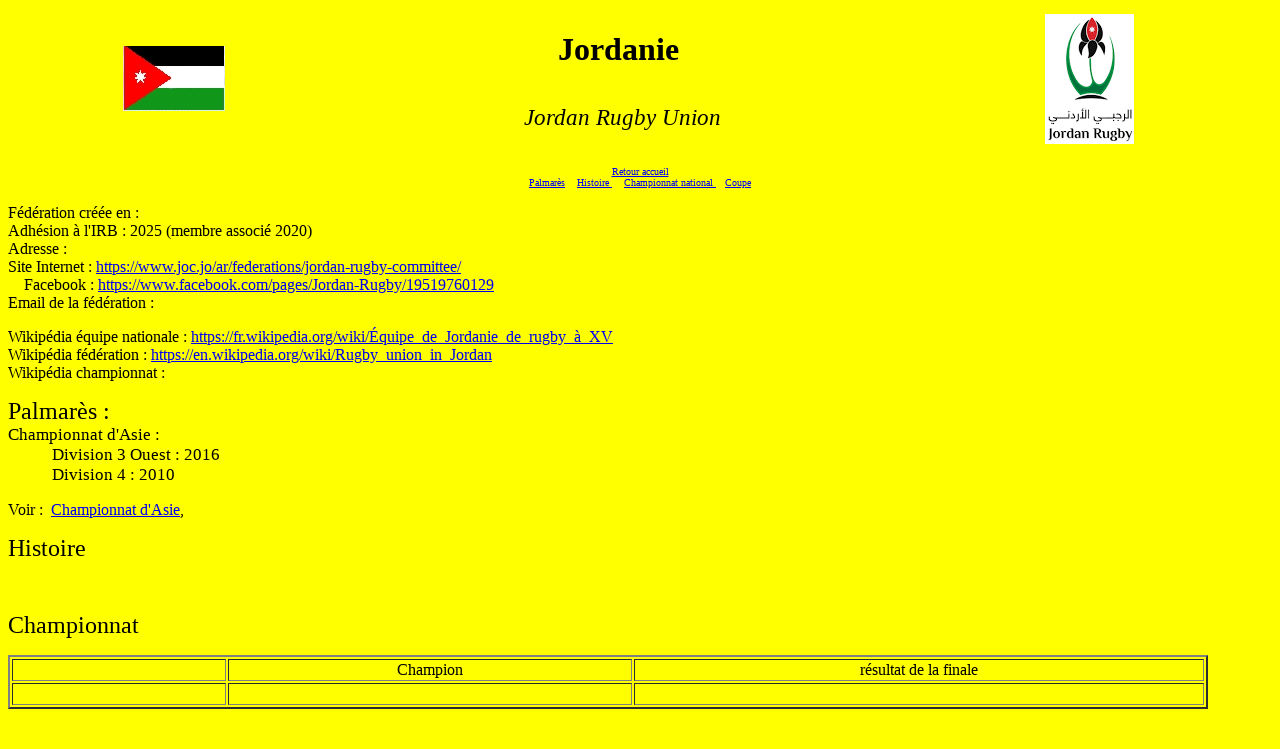

--- FILE ---
content_type: text/html
request_url: https://rugby-encyclopedie.com/Pays/Pays/Jordanie.html
body_size: 1399
content:
<!DOCTYPE HTML PUBLIC "-//W3C//DTD HTML 4.01 Transitional//EN">
<html><head>


  
  <meta name="Rugby : les archives du rugby, Laos, competitions, resultats, results, archives,  " content="Rugby resultats, result, tous les résultats de rugby en Jordanie"><title>Jordanie rugby union fédération</title>
  

  
  
  <meta http-equiv="Content-Type" content="text/html; charset=iso-8859-1">

  
  <meta name="GENERATOR" content="Microsoft FrontPage 3.0"></head><body style="background-color: rgb(255, 255, 0);">
<div align="center">
<center>
<table bgcolor="#ffff00" border="2" bordercolor="#ffff00" width="94%">
  <tbody>
    <tr>
      <td rowspan="2" width="21%">
      <p align="center"><img src="../../Drapeaux/Jordanie.jpg" alt=""> </p>
      </td>
      <td width="55%">
      <p align="center"><font size="6"><strong>Jordanie<font color="#ffff00"><a name="haut">.</a></font></strong></font></p>
      </td>
      <td rowspan="2" width="24%">
      <p align="center"><img src="../../Logo%20pays/Jordanie1.png" alt="">
      </p>
      </td>
    </tr>
    <tr>
      <td width="55%">
      <p align="center"><big><big><span style="font-style: italic;">Jordan
Rugby Union</span></big></big><br>
      </p>
      </td>
    </tr>
  </tbody>
</table>
</center>
</div>

<p align="center"><font><a href="../Fiches_par_Pays.htm" target="_top"><font size="1">Retour
accueil</font></a></font><br>
<font size="1"><a href="#Palmares">Palmarès</a>&nbsp;&nbsp;&nbsp; <a href="#Histoire">Histoire
</a>&nbsp;&nbsp;&nbsp; <a href="#Championnat">Championnat
national&nbsp;</a>&nbsp;&nbsp; <a href="#Coupe">Coupe</a></font></p>

<p>Fédération créée en : <br>
Adhésion à l'IRB : 2025 (membre associé 2020)<br>
Adresse : <br>
Site Internet : <a href="https://www.joc.jo/ar/federations/jordan-rugby-committee/" target="_blank">https://www.joc.jo/ar/federations/jordan-rugby-committee/</a><br>
&nbsp;&nbsp;&nbsp; Facebook : <a href="https://www.facebook.com/pages/Jordan-Rugby/19519760129" target="_blank">https://www.facebook.com/pages/Jordan-Rugby/19519760129</a><br>
Email de la fédération : <br>
</p>

<p>Wikipédia équipe nationale : <a href="https://fr.wikipedia.org/wiki/%C3%89quipe_de_Jordanie_de_rugby_%C3%A0_XV" target="_blank">https://fr.wikipedia.org/wiki/Équipe_de_Jordanie_de_rugby_à_XV</a><br>
Wikipédia fédération : <a href="https://en.wikipedia.org/wiki/Rugby_union_in_Jordan" target="_blank">https://en.wikipedia.org/wiki/Rugby_union_in_Jordan</a><br>
Wikipédia championnat :</p>

<p><font size="5"><a name="Palmares">Palmarès</a> :<br>
<small><small>Championnat d'Asie : <br>
&nbsp;&nbsp;&nbsp;&nbsp;&nbsp;&nbsp;&nbsp;&nbsp;&nbsp;&nbsp; Division 3
Ouest : 2016<br>
&nbsp;&nbsp;&nbsp;&nbsp;&nbsp;&nbsp;&nbsp;&nbsp;&nbsp;&nbsp; Division 4
: 2010<br>
</small></small> </font></p>

<p align="left">Voir :&nbsp; <font size="2"><big><a href="../Competitions_internationales/5_Nations_Asie.htm">Championnat
d'Asie</a></big></font><font size="2"><big>,&nbsp; </big></font>
</p>

<p><font size="5"><a name="Histoire">Histoire</a>&nbsp;</font></p>

<font face="Courier New" size="2">
</font>
<p><br>
</p>

<p><a name="Championnat"><font size="5">Championnat</font></a></p>

<table border="2" width="95%">

  <tbody>
    <tr>
      <td align="center" width="18%">&nbsp;</td>
      <td align="center" width="34%">Champion</td>
      <td align="center" width="48%">résultat de la finale</td>
    </tr>
    <tr>
      <td align="center" width="18%">&nbsp;</td>
      <td align="center" width="34%">&nbsp;</td>
      <td width="48%">&nbsp;</td>
    </tr>
  </tbody>
</table>

<p><a name="Coupe"><font size="5">Coupe</font></a></p>

<table border="2" width="94%">

  <tbody>
    <tr>
      <td align="center" width="19%">&nbsp;</td>
      <td align="center" width="34%">Vainqueur</td>
      <td width="47%">
      <p align="center">Résultat de la finale</p>
      </td>
    </tr>
    <tr>
      <td align="center" width="19%">&nbsp;</td>
      <td align="center" width="34%">&nbsp;</td>
      <td width="47%">&nbsp;</td>
    </tr>
  </tbody>
</table>

<p align="center"><font><font><a href="../Fiches_par_Pays.htm" target="_top"><font size="1">Retour
accueil</font></a></font></font><br>
<font size="1"><a href="#haut">Haut de page</a>&nbsp; <a href="#Palmares">Palmarès</a>&nbsp;&nbsp;&nbsp;
<a href="#Histoire">Histoire </a>&nbsp;&nbsp;&nbsp; <a href="#Championnat">Championnat
national&nbsp;</a>&nbsp;&nbsp; <a href="#Coupe">Coupe</a></font></p>

</body></html>